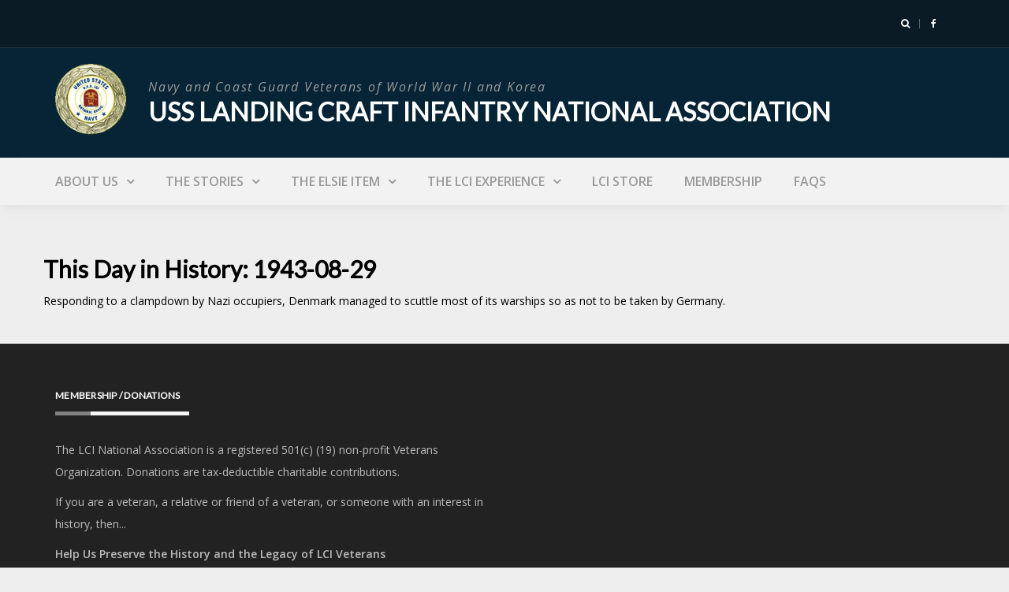

--- FILE ---
content_type: text/html; charset=UTF-8
request_url: http://usslci.org/this-day-in-history/08-29-1943/
body_size: 12700
content:
<!DOCTYPE html>
<html lang="en-US">
<head>
<meta charset="UTF-8">
<meta name="viewport" content="width=device-width, initial-scale=1">
<link rel="profile" href="http://gmpg.org/xfn/11">

<title>1943-08-29 &#8211; USS Landing Craft Infantry National Association</title>
<meta name='robots' content='max-image-preview:large' />
	<style>img:is([sizes="auto" i], [sizes^="auto," i]) { contain-intrinsic-size: 3000px 1500px }</style>
	
            <script data-no-defer="1" data-ezscrex="false" data-cfasync="false" data-pagespeed-no-defer data-cookieconsent="ignore">
                var ctPublicFunctions = {"_ajax_nonce":"58b591a728","_rest_nonce":"6ccab1ae65","_ajax_url":"\/fathom\/wp-admin\/admin-ajax.php","_rest_url":"http:\/\/usslci.org\/wp-json\/","data__cookies_type":"native","data__ajax_type":"rest","data__bot_detector_enabled":0,"text__wait_for_decoding":"Decoding the contact data, let us a few seconds to finish. Anti-Spam by CleanTalk","cookiePrefix":"","wprocket_detected":false,"host_url":"usslci.org"}
            </script>
        
            <script data-no-defer="1" data-ezscrex="false" data-cfasync="false" data-pagespeed-no-defer data-cookieconsent="ignore">
                var ctPublic = {"_ajax_nonce":"58b591a728","settings__forms__check_internal":"0","settings__forms__check_external":"0","settings__forms__search_test":"1","settings__data__bot_detector_enabled":0,"settings__comments__form_decoration":0,"settings__sfw__anti_crawler":0,"blog_home":"http:\/\/usslci.org\/","pixel__setting":"0","pixel__enabled":false,"pixel__url":null,"data__email_check_before_post":"1","data__email_check_exist_post":1,"data__cookies_type":"native","data__key_is_ok":true,"data__visible_fields_required":true,"wl_brandname":"Anti-Spam by CleanTalk","wl_brandname_short":"CleanTalk","ct_checkjs_key":198048707,"emailEncoderPassKey":"181731b063ab201943874deaba66cc90","bot_detector_forms_excluded":"W10=","advancedCacheExists":false,"varnishCacheExists":false,"wc_ajax_add_to_cart":false}
            </script>
        <link rel='dns-prefetch' href='//cdn.jsdelivr.net' />
<link rel='dns-prefetch' href='//fonts.googleapis.com' />
<link rel="alternate" type="application/rss+xml" title="USS Landing Craft Infantry National Association &raquo; Feed" href="http://usslci.org/feed/" />
<link rel="alternate" type="application/rss+xml" title="USS Landing Craft Infantry National Association &raquo; Comments Feed" href="http://usslci.org/comments/feed/" />
<script type="text/javascript">
/* <![CDATA[ */
window._wpemojiSettings = {"baseUrl":"https:\/\/s.w.org\/images\/core\/emoji\/15.0.3\/72x72\/","ext":".png","svgUrl":"https:\/\/s.w.org\/images\/core\/emoji\/15.0.3\/svg\/","svgExt":".svg","source":{"concatemoji":"http:\/\/usslci.org\/fathom\/wp-includes\/js\/wp-emoji-release.min.js?ver=6.7.1"}};
/*! This file is auto-generated */
!function(i,n){var o,s,e;function c(e){try{var t={supportTests:e,timestamp:(new Date).valueOf()};sessionStorage.setItem(o,JSON.stringify(t))}catch(e){}}function p(e,t,n){e.clearRect(0,0,e.canvas.width,e.canvas.height),e.fillText(t,0,0);var t=new Uint32Array(e.getImageData(0,0,e.canvas.width,e.canvas.height).data),r=(e.clearRect(0,0,e.canvas.width,e.canvas.height),e.fillText(n,0,0),new Uint32Array(e.getImageData(0,0,e.canvas.width,e.canvas.height).data));return t.every(function(e,t){return e===r[t]})}function u(e,t,n){switch(t){case"flag":return n(e,"\ud83c\udff3\ufe0f\u200d\u26a7\ufe0f","\ud83c\udff3\ufe0f\u200b\u26a7\ufe0f")?!1:!n(e,"\ud83c\uddfa\ud83c\uddf3","\ud83c\uddfa\u200b\ud83c\uddf3")&&!n(e,"\ud83c\udff4\udb40\udc67\udb40\udc62\udb40\udc65\udb40\udc6e\udb40\udc67\udb40\udc7f","\ud83c\udff4\u200b\udb40\udc67\u200b\udb40\udc62\u200b\udb40\udc65\u200b\udb40\udc6e\u200b\udb40\udc67\u200b\udb40\udc7f");case"emoji":return!n(e,"\ud83d\udc26\u200d\u2b1b","\ud83d\udc26\u200b\u2b1b")}return!1}function f(e,t,n){var r="undefined"!=typeof WorkerGlobalScope&&self instanceof WorkerGlobalScope?new OffscreenCanvas(300,150):i.createElement("canvas"),a=r.getContext("2d",{willReadFrequently:!0}),o=(a.textBaseline="top",a.font="600 32px Arial",{});return e.forEach(function(e){o[e]=t(a,e,n)}),o}function t(e){var t=i.createElement("script");t.src=e,t.defer=!0,i.head.appendChild(t)}"undefined"!=typeof Promise&&(o="wpEmojiSettingsSupports",s=["flag","emoji"],n.supports={everything:!0,everythingExceptFlag:!0},e=new Promise(function(e){i.addEventListener("DOMContentLoaded",e,{once:!0})}),new Promise(function(t){var n=function(){try{var e=JSON.parse(sessionStorage.getItem(o));if("object"==typeof e&&"number"==typeof e.timestamp&&(new Date).valueOf()<e.timestamp+604800&&"object"==typeof e.supportTests)return e.supportTests}catch(e){}return null}();if(!n){if("undefined"!=typeof Worker&&"undefined"!=typeof OffscreenCanvas&&"undefined"!=typeof URL&&URL.createObjectURL&&"undefined"!=typeof Blob)try{var e="postMessage("+f.toString()+"("+[JSON.stringify(s),u.toString(),p.toString()].join(",")+"));",r=new Blob([e],{type:"text/javascript"}),a=new Worker(URL.createObjectURL(r),{name:"wpTestEmojiSupports"});return void(a.onmessage=function(e){c(n=e.data),a.terminate(),t(n)})}catch(e){}c(n=f(s,u,p))}t(n)}).then(function(e){for(var t in e)n.supports[t]=e[t],n.supports.everything=n.supports.everything&&n.supports[t],"flag"!==t&&(n.supports.everythingExceptFlag=n.supports.everythingExceptFlag&&n.supports[t]);n.supports.everythingExceptFlag=n.supports.everythingExceptFlag&&!n.supports.flag,n.DOMReady=!1,n.readyCallback=function(){n.DOMReady=!0}}).then(function(){return e}).then(function(){var e;n.supports.everything||(n.readyCallback(),(e=n.source||{}).concatemoji?t(e.concatemoji):e.wpemoji&&e.twemoji&&(t(e.twemoji),t(e.wpemoji)))}))}((window,document),window._wpemojiSettings);
/* ]]> */
</script>
<link rel='stylesheet' id='bootstrap-css' href='http://usslci.org/fathom/wp-content/themes/greatmag-pro/bootstrap/css/bootstrap.min.css?ver=1' type='text/css' media='all' />
<style id='wp-emoji-styles-inline-css' type='text/css'>

	img.wp-smiley, img.emoji {
		display: inline !important;
		border: none !important;
		box-shadow: none !important;
		height: 1em !important;
		width: 1em !important;
		margin: 0 0.07em !important;
		vertical-align: -0.1em !important;
		background: none !important;
		padding: 0 !important;
	}
</style>
<link rel='stylesheet' id='wp-block-library-css' href='http://usslci.org/fathom/wp-includes/css/dist/block-library/style.min.css?ver=6.7.1' type='text/css' media='all' />
<style id='classic-theme-styles-inline-css' type='text/css'>
/*! This file is auto-generated */
.wp-block-button__link{color:#fff;background-color:#32373c;border-radius:9999px;box-shadow:none;text-decoration:none;padding:calc(.667em + 2px) calc(1.333em + 2px);font-size:1.125em}.wp-block-file__button{background:#32373c;color:#fff;text-decoration:none}
</style>
<style id='global-styles-inline-css' type='text/css'>
:root{--wp--preset--aspect-ratio--square: 1;--wp--preset--aspect-ratio--4-3: 4/3;--wp--preset--aspect-ratio--3-4: 3/4;--wp--preset--aspect-ratio--3-2: 3/2;--wp--preset--aspect-ratio--2-3: 2/3;--wp--preset--aspect-ratio--16-9: 16/9;--wp--preset--aspect-ratio--9-16: 9/16;--wp--preset--color--black: #000000;--wp--preset--color--cyan-bluish-gray: #abb8c3;--wp--preset--color--white: #ffffff;--wp--preset--color--pale-pink: #f78da7;--wp--preset--color--vivid-red: #cf2e2e;--wp--preset--color--luminous-vivid-orange: #ff6900;--wp--preset--color--luminous-vivid-amber: #fcb900;--wp--preset--color--light-green-cyan: #7bdcb5;--wp--preset--color--vivid-green-cyan: #00d084;--wp--preset--color--pale-cyan-blue: #8ed1fc;--wp--preset--color--vivid-cyan-blue: #0693e3;--wp--preset--color--vivid-purple: #9b51e0;--wp--preset--gradient--vivid-cyan-blue-to-vivid-purple: linear-gradient(135deg,rgba(6,147,227,1) 0%,rgb(155,81,224) 100%);--wp--preset--gradient--light-green-cyan-to-vivid-green-cyan: linear-gradient(135deg,rgb(122,220,180) 0%,rgb(0,208,130) 100%);--wp--preset--gradient--luminous-vivid-amber-to-luminous-vivid-orange: linear-gradient(135deg,rgba(252,185,0,1) 0%,rgba(255,105,0,1) 100%);--wp--preset--gradient--luminous-vivid-orange-to-vivid-red: linear-gradient(135deg,rgba(255,105,0,1) 0%,rgb(207,46,46) 100%);--wp--preset--gradient--very-light-gray-to-cyan-bluish-gray: linear-gradient(135deg,rgb(238,238,238) 0%,rgb(169,184,195) 100%);--wp--preset--gradient--cool-to-warm-spectrum: linear-gradient(135deg,rgb(74,234,220) 0%,rgb(151,120,209) 20%,rgb(207,42,186) 40%,rgb(238,44,130) 60%,rgb(251,105,98) 80%,rgb(254,248,76) 100%);--wp--preset--gradient--blush-light-purple: linear-gradient(135deg,rgb(255,206,236) 0%,rgb(152,150,240) 100%);--wp--preset--gradient--blush-bordeaux: linear-gradient(135deg,rgb(254,205,165) 0%,rgb(254,45,45) 50%,rgb(107,0,62) 100%);--wp--preset--gradient--luminous-dusk: linear-gradient(135deg,rgb(255,203,112) 0%,rgb(199,81,192) 50%,rgb(65,88,208) 100%);--wp--preset--gradient--pale-ocean: linear-gradient(135deg,rgb(255,245,203) 0%,rgb(182,227,212) 50%,rgb(51,167,181) 100%);--wp--preset--gradient--electric-grass: linear-gradient(135deg,rgb(202,248,128) 0%,rgb(113,206,126) 100%);--wp--preset--gradient--midnight: linear-gradient(135deg,rgb(2,3,129) 0%,rgb(40,116,252) 100%);--wp--preset--font-size--small: 13px;--wp--preset--font-size--medium: 20px;--wp--preset--font-size--large: 36px;--wp--preset--font-size--x-large: 42px;--wp--preset--spacing--20: 0.44rem;--wp--preset--spacing--30: 0.67rem;--wp--preset--spacing--40: 1rem;--wp--preset--spacing--50: 1.5rem;--wp--preset--spacing--60: 2.25rem;--wp--preset--spacing--70: 3.38rem;--wp--preset--spacing--80: 5.06rem;--wp--preset--shadow--natural: 6px 6px 9px rgba(0, 0, 0, 0.2);--wp--preset--shadow--deep: 12px 12px 50px rgba(0, 0, 0, 0.4);--wp--preset--shadow--sharp: 6px 6px 0px rgba(0, 0, 0, 0.2);--wp--preset--shadow--outlined: 6px 6px 0px -3px rgba(255, 255, 255, 1), 6px 6px rgba(0, 0, 0, 1);--wp--preset--shadow--crisp: 6px 6px 0px rgba(0, 0, 0, 1);}:where(.is-layout-flex){gap: 0.5em;}:where(.is-layout-grid){gap: 0.5em;}body .is-layout-flex{display: flex;}.is-layout-flex{flex-wrap: wrap;align-items: center;}.is-layout-flex > :is(*, div){margin: 0;}body .is-layout-grid{display: grid;}.is-layout-grid > :is(*, div){margin: 0;}:where(.wp-block-columns.is-layout-flex){gap: 2em;}:where(.wp-block-columns.is-layout-grid){gap: 2em;}:where(.wp-block-post-template.is-layout-flex){gap: 1.25em;}:where(.wp-block-post-template.is-layout-grid){gap: 1.25em;}.has-black-color{color: var(--wp--preset--color--black) !important;}.has-cyan-bluish-gray-color{color: var(--wp--preset--color--cyan-bluish-gray) !important;}.has-white-color{color: var(--wp--preset--color--white) !important;}.has-pale-pink-color{color: var(--wp--preset--color--pale-pink) !important;}.has-vivid-red-color{color: var(--wp--preset--color--vivid-red) !important;}.has-luminous-vivid-orange-color{color: var(--wp--preset--color--luminous-vivid-orange) !important;}.has-luminous-vivid-amber-color{color: var(--wp--preset--color--luminous-vivid-amber) !important;}.has-light-green-cyan-color{color: var(--wp--preset--color--light-green-cyan) !important;}.has-vivid-green-cyan-color{color: var(--wp--preset--color--vivid-green-cyan) !important;}.has-pale-cyan-blue-color{color: var(--wp--preset--color--pale-cyan-blue) !important;}.has-vivid-cyan-blue-color{color: var(--wp--preset--color--vivid-cyan-blue) !important;}.has-vivid-purple-color{color: var(--wp--preset--color--vivid-purple) !important;}.has-black-background-color{background-color: var(--wp--preset--color--black) !important;}.has-cyan-bluish-gray-background-color{background-color: var(--wp--preset--color--cyan-bluish-gray) !important;}.has-white-background-color{background-color: var(--wp--preset--color--white) !important;}.has-pale-pink-background-color{background-color: var(--wp--preset--color--pale-pink) !important;}.has-vivid-red-background-color{background-color: var(--wp--preset--color--vivid-red) !important;}.has-luminous-vivid-orange-background-color{background-color: var(--wp--preset--color--luminous-vivid-orange) !important;}.has-luminous-vivid-amber-background-color{background-color: var(--wp--preset--color--luminous-vivid-amber) !important;}.has-light-green-cyan-background-color{background-color: var(--wp--preset--color--light-green-cyan) !important;}.has-vivid-green-cyan-background-color{background-color: var(--wp--preset--color--vivid-green-cyan) !important;}.has-pale-cyan-blue-background-color{background-color: var(--wp--preset--color--pale-cyan-blue) !important;}.has-vivid-cyan-blue-background-color{background-color: var(--wp--preset--color--vivid-cyan-blue) !important;}.has-vivid-purple-background-color{background-color: var(--wp--preset--color--vivid-purple) !important;}.has-black-border-color{border-color: var(--wp--preset--color--black) !important;}.has-cyan-bluish-gray-border-color{border-color: var(--wp--preset--color--cyan-bluish-gray) !important;}.has-white-border-color{border-color: var(--wp--preset--color--white) !important;}.has-pale-pink-border-color{border-color: var(--wp--preset--color--pale-pink) !important;}.has-vivid-red-border-color{border-color: var(--wp--preset--color--vivid-red) !important;}.has-luminous-vivid-orange-border-color{border-color: var(--wp--preset--color--luminous-vivid-orange) !important;}.has-luminous-vivid-amber-border-color{border-color: var(--wp--preset--color--luminous-vivid-amber) !important;}.has-light-green-cyan-border-color{border-color: var(--wp--preset--color--light-green-cyan) !important;}.has-vivid-green-cyan-border-color{border-color: var(--wp--preset--color--vivid-green-cyan) !important;}.has-pale-cyan-blue-border-color{border-color: var(--wp--preset--color--pale-cyan-blue) !important;}.has-vivid-cyan-blue-border-color{border-color: var(--wp--preset--color--vivid-cyan-blue) !important;}.has-vivid-purple-border-color{border-color: var(--wp--preset--color--vivid-purple) !important;}.has-vivid-cyan-blue-to-vivid-purple-gradient-background{background: var(--wp--preset--gradient--vivid-cyan-blue-to-vivid-purple) !important;}.has-light-green-cyan-to-vivid-green-cyan-gradient-background{background: var(--wp--preset--gradient--light-green-cyan-to-vivid-green-cyan) !important;}.has-luminous-vivid-amber-to-luminous-vivid-orange-gradient-background{background: var(--wp--preset--gradient--luminous-vivid-amber-to-luminous-vivid-orange) !important;}.has-luminous-vivid-orange-to-vivid-red-gradient-background{background: var(--wp--preset--gradient--luminous-vivid-orange-to-vivid-red) !important;}.has-very-light-gray-to-cyan-bluish-gray-gradient-background{background: var(--wp--preset--gradient--very-light-gray-to-cyan-bluish-gray) !important;}.has-cool-to-warm-spectrum-gradient-background{background: var(--wp--preset--gradient--cool-to-warm-spectrum) !important;}.has-blush-light-purple-gradient-background{background: var(--wp--preset--gradient--blush-light-purple) !important;}.has-blush-bordeaux-gradient-background{background: var(--wp--preset--gradient--blush-bordeaux) !important;}.has-luminous-dusk-gradient-background{background: var(--wp--preset--gradient--luminous-dusk) !important;}.has-pale-ocean-gradient-background{background: var(--wp--preset--gradient--pale-ocean) !important;}.has-electric-grass-gradient-background{background: var(--wp--preset--gradient--electric-grass) !important;}.has-midnight-gradient-background{background: var(--wp--preset--gradient--midnight) !important;}.has-small-font-size{font-size: var(--wp--preset--font-size--small) !important;}.has-medium-font-size{font-size: var(--wp--preset--font-size--medium) !important;}.has-large-font-size{font-size: var(--wp--preset--font-size--large) !important;}.has-x-large-font-size{font-size: var(--wp--preset--font-size--x-large) !important;}
:where(.wp-block-post-template.is-layout-flex){gap: 1.25em;}:where(.wp-block-post-template.is-layout-grid){gap: 1.25em;}
:where(.wp-block-columns.is-layout-flex){gap: 2em;}:where(.wp-block-columns.is-layout-grid){gap: 2em;}
:root :where(.wp-block-pullquote){font-size: 1.5em;line-height: 1.6;}
</style>
<link rel='stylesheet' id='ct_public_css-css' href='http://usslci.org/fathom/wp-content/plugins/cleantalk-spam-protect/css/cleantalk-public.min.css?ver=6.48.1' type='text/css' media='all' />
<link rel='stylesheet' id='ct_email_decoder_css-css' href='http://usslci.org/fathom/wp-content/plugins/cleantalk-spam-protect/css/cleantalk-email-decoder.min.css?ver=6.48.1' type='text/css' media='all' />
<link rel='stylesheet' id='document-gallery-css' href='http://usslci.org/fathom/wp-content/plugins/document-gallery/assets/css/style.min.css?ver=4.4.4' type='text/css' media='all' />
<link rel='stylesheet' id='eic_public-css' href='http://usslci.org/fathom/wp-content/plugins/easy-image-collage/css/public.css?ver=1.13.6' type='text/css' media='screen' />
<link rel='stylesheet' id='greatmag-style-css' href='http://usslci.org/fathom/wp-content/themes/greatmag-pro/style.css?ver=6.7.1' type='text/css' media='all' />
<style id='greatmag-style-inline-css' type='text/css'>
.site-title,.site-title a,.site-title a:hover { color:#ffffff}
.site-description { color:#999999}
.site-branding { background-color:#062435}
.navbar.bgf6 { background-color:#f2f2f2}
.top-header { background-color:#0b1b25}
.navbar .navbar-nav > li > a { color:#999999}
.preloader,.progress-bar,.comment-form .btn:hover, .comment-form .btn:focus,.contact-form .btn,.back-to-page:hover, .back-to-page:focus,.ready-to-contact .btn,.dc2:first-letter,.list-style1 li:before,.navbar .navbar-nav > li .dropdown-menu > li .absp-cat:hover, .navbar .navbar-nav > li .dropdown-menu > li .absp-cat:focus,.absp-cat:hover, .absp-cat:focus,.btn-primary:hover, .btn-primary:focus,.button:hover,button:hover,input[type="button"]:hover,input[type="reset"]:hover,input[type="submit"]:hover { background-color:#0008ad}
a:hover,a:focus,.nav>li>a:hover, .nav>li>a:focus,.sidebar-area .widget a:hover,.ps-quote:before,.author-posts-link,.fun-fact .this-icon,.dc1:first-letter,.list-style3 li:before,.list-style2 li:before,.pbc-carousel .owl-prev:hover, .pbc-carousel .owl-prev:focus, .pbc-carousel .owl-next:hover, .pbc-carousel .owl-next:focus, .pbc-carousel2 .owl-prev:hover, .pbc-carousel2 .owl-prev:focus, .pbc-carousel2 .owl-next:hover, .pbc-carousel2 .owl-next:focus, .video-posts-carousel .owl-prev:hover, .video-posts-carousel .owl-prev:focus, .video-posts-carousel .owl-next:hover, .video-posts-carousel .owl-next:focus,.post-title-small:hover, .post-title-small:focus,.post-title-standard:hover, .post-title-standard:focus,.go-top:hover, .go-top:focus,.mob-social-menu li a:hover, .mob-social-menu li a:focus,.off-close,.navbar .navbar-nav > li .dropdown-menu > li .this-title a:hover, .navbar .navbar-nav > li .dropdown-menu > li .this-title a:focus,.section-title .this-title span,.breaking-news.media a:hover, .breaking-news.media a:focus, .review-stars li { color:#0008ad}
.comment-form .btn:hover, .comment-form .btn:focus,.fun-fact .this-icon,.login-drop { border-color:#0008ad}
.footer-widgets { background-color:#222222}
.footer-widgets, .footer-widgets a:not(:hover) { color:#bbbbbb}
.footer-widgets .widget-title { color:#ffffff}
.bottom-footer { background-color:#191919}
.site-info, .site-info a:not(:hover) { color:#ffffff}
body, .sidebar-area .widget, .sidebar-area .widget a, .sidebar-area .widget select { color:#000000}
body { font-family:Open Sans;}
h1,h2,h3,h4,h5,h6,.site-title,.post-title-standard,.post-title-small,.post-title-big { font-family:Lato;}
.site-title { font-size:32px; }
.site-description { font-size:16px; }
body { font-size:14px; }
.navbar .navbar-nav > li > a { font-size:16px; }
.post-title-standard { font-size:14px; }
.entry-title.post-title-big { font-size:16px; }
.widget-area .widget-title, .footer-widgets .widget-title { font-size:12px; }

</style>
<link rel='stylesheet' id='greatmag-fonts-css' href='https://fonts.googleapis.com/css?family=Open+Sans%3A400%2C400italic%2C600%2C600italic%7CLato%3A400%2C400italic%2C600%2C600italic&#038;subset=latin%2Clatin-ext%2Ccyrillic' type='text/css' media='all' />
<link rel='stylesheet' id='font-awesome-css' href='http://usslci.org/fathom/wp-content/themes/greatmag-pro/fonts/font-awesome.min.css?ver=6.7.1' type='text/css' media='all' />
<link rel='stylesheet' id='tablepress-default-css' href='http://usslci.org/fathom/wp-content/tablepress-combined.min.css?ver=15' type='text/css' media='all' />
<link rel='stylesheet' id='searchwp-forms-css' href='http://usslci.org/fathom/wp-content/plugins/searchwp-live-ajax-search/assets/styles/frontend/search-forms.css?ver=1.8.3' type='text/css' media='all' />
<link rel='stylesheet' id='searchwp-live-search-css' href='http://usslci.org/fathom/wp-content/plugins/searchwp-live-ajax-search/assets/styles/style.css?ver=1.8.3' type='text/css' media='all' />
<style id='searchwp-live-search-inline-css' type='text/css'>
.searchwp-live-search-result .searchwp-live-search-result--title a {
  font-size: 16px;
}
.searchwp-live-search-result .searchwp-live-search-result--price {
  font-size: 14px;
}
.searchwp-live-search-result .searchwp-live-search-result--add-to-cart .button {
  font-size: 14px;
}

</style>
<style type="text/css">.paginate {
    margin: 20px 0;
    font-size: 2em;
}
.page-numbers {
    padding: 0 8px;
}
.document-icon a span {
    font-size: 12px;
    word-wrap:break-word;
    padding:4px 2px;
    font-weight:bold;
}
.document-gallery .document-icon img
{width:auto !important}</style>
		<script type="text/javascript">
			ajaxurl = typeof(ajaxurl) !== 'string' ? 'http://usslci.org/fathom/wp-admin/admin-ajax.php' : ajaxurl;
		</script>
		<!--n2css--><!--n2js--><script type="text/javascript" data-pagespeed-no-defer src="http://usslci.org/fathom/wp-content/plugins/cleantalk-spam-protect/js/apbct-public-bundle.min.js?ver=6.48.1" id="ct_public_functions-js"></script>
<script type="text/javascript" src="http://usslci.org/fathom/wp-includes/js/jquery/jquery.min.js?ver=3.7.1" id="jquery-core-js"></script>
<script type="text/javascript" src="http://usslci.org/fathom/wp-includes/js/jquery/jquery-migrate.min.js?ver=3.4.1" id="jquery-migrate-js"></script>
<script type="text/javascript" id="sfpp-fb-root-js-extra">
/* <![CDATA[ */
var sfpp_script_vars = {"language":"en_US","appId":"297186066963865"};
/* ]]> */
</script>
<script type="text/javascript" async="async" src="http://usslci.org/fathom/wp-content/plugins/simple-facebook-twitter-widget/js/simple-facebook-page-root.js?ver=1.7.0" id="sfpp-fb-root-js"></script>
<link rel="https://api.w.org/" href="http://usslci.org/wp-json/" /><link rel="EditURI" type="application/rsd+xml" title="RSD" href="http://usslci.org/fathom/xmlrpc.php?rsd" />
<meta name="generator" content="WordPress 6.7.1" />
<link rel="canonical" href="http://usslci.org/this-day-in-history/08-29-1943/" />
<link rel='shortlink' href='http://usslci.org/?p=1146' />
<link rel="alternate" title="oEmbed (JSON)" type="application/json+oembed" href="http://usslci.org/wp-json/oembed/1.0/embed?url=http%3A%2F%2Fusslci.org%2Fthis-day-in-history%2F08-29-1943%2F" />
<link rel="alternate" title="oEmbed (XML)" type="text/xml+oembed" href="http://usslci.org/wp-json/oembed/1.0/embed?url=http%3A%2F%2Fusslci.org%2Fthis-day-in-history%2F08-29-1943%2F&#038;format=xml" />
<style type="text/css">.eic-image .eic-image-caption {bottom: 0;left: 0;right: 0;text-align: left;font-size: 12px;color: rgba(255,255,255,1);background-color: rgba(0,0,0,0.7);}</style><link rel="icon" href="http://usslci.org/fathom/wp-content/uploads/2017/04/usslci_logo.png" sizes="32x32" />
<link rel="icon" href="http://usslci.org/fathom/wp-content/uploads/2017/04/usslci_logo.png" sizes="192x192" />
<link rel="apple-touch-icon" href="http://usslci.org/fathom/wp-content/uploads/2017/04/usslci_logo.png" />
<meta name="msapplication-TileImage" content="http://usslci.org/fathom/wp-content/uploads/2017/04/usslci_logo.png" />
		<style type="text/css" id="wp-custom-css">
			/*
You can add your own CSS here.

Click the help icon above to learn more.
*/
.site-branding.vhome3{
	padding:20px 0;
}
.main-logo .site-title{margin-top:0;}

.post-main-image {
    margin: 0 0 10px;
}
.mission{
	margin:10px 100px;
color:#fff;
}
.mission h3 {display:none}
#pgc-42-0-0 {
padding:0;
margin:0;
background-image: url(http://usslci.org/fathom/wp-content/uploads/2017/05/header_mask.jpg);
}
#dayinhistory {
	margin-top:20px;
}
.tagline {
	font-size:16px;
	font-weight:bold;
}
.mission{
padding-bottom:0 !important}
.mission .textwidget p {line-height:normal;max-width:800px;margin:20px auto;}
#panel-42-1-1-1 {margin-top:20px;font-size:14px}

.post-title-standard,.post-excerpt
{
	line-height:normal;
}
.post-title-small {
	line-height:normal;
	padding-top:3px;
}
.single .entry-header {
margin-bottom:30px;
}
#homeContent{padding-top:0 !important}

.home-blocks {
    height: 330px;
    padding-top: 180px;
}
.home-blocks a {
 font-weight:bold;
color:#000;
}
.home-blocks a:hover {
 text-decoration:underline;
}
/* hides what's new and sign in icon */
.auth-social-nav li.dropdown, .media.breaking-news { display:none;}
/* corrects height when removing what's new */
.top-header.row .container .row {
    height: 60px;
}
h5.post-meta { display:none;}
.footer-link:hover {color:#fff;}
#main .panel-layout .panel-grid .panel-widget-style {
	background-repeat:no-repeat;
}
.entry-title.post-title-big {
    font-size: 24px !important;
}
.single-post-cats a
{margin-bottom: 10px}		</style>
		</head>

<body class="tdih_event-template-default single single-tdih_event postid-1146 wp-custom-logo group-blog">
<div id="page" data-bodyimg="" class="site">
	<a class="skip-link screen-reader-text" href="#content">Skip to content</a>

		<div class="preloader">
		<div><span>All aboard!</span></div>
	</div>
			<div class="top-search-form row">
			<form role="search" method="get" class="search-form" action="http://usslci.org/">
				<label>
					<span class="screen-reader-text">Search for:</span>
					<input type="search" class="search-field" placeholder="Search &hellip;" value="" name="s" data-swplive="true" data-swpengine="default" data-swpconfig="default" />
				</label>
				<input type="submit" class="search-submit" value="Search" />
			<label class="apbct_special_field" id="apbct_label_id61791" for="apbct__email_id__search_form_61791">61791</label><input
            id="apbct__email_id__search_form_61791"
            class="apbct_special_field apbct__email_id__search_form"
            name="apbct__email_id__search_form_61791"
            type="text" size="30" maxlength="200" autocomplete="off"
            value="61791" apbct_event_id="61791"
            /><input id="apbct_submit_id__search_form_61791" 
            class="apbct_special_field apbct__email_id__search_form" name="apbct_submit_id__search_form_61791"  
            type="submit" size="30" maxlength="200" value="61791" /></form>		</div>
		<div class="top-header row">
			<div class="container">
				<div class="row">
					<div class="col-sm-8">
						
	<div class="media breaking-news">
		<div class="media-left">
			<div class="bnews-label"></div>
		</div>
		<div class="media-body">
			<div class="bnews-ticker">
							<div class="item"><a href="http://usslci.org/the-2019-lci-national-reunion/" title="The 2019 LCI National Reunion!">The 2019 LCI National Reunion!</a></div>	
							<div class="item"><a href="http://usslci.org/vampire-volunteers/" title="Vampire Volunteers">Vampire Volunteers</a></div>	
							<div class="item"><a href="http://usslci.org/we-remember-charles-buster-lawrence-why/" title="We Remember Charles “Buster” Lawrence. Why?">We Remember Charles “Buster” Lawrence. Why?</a></div>	
							<div class="item"><a href="http://usslci.org/chaplains-corner/" title="Chaplain&#8217;s Corner">Chaplain&#8217;s Corner</a></div>	
							<div class="item"><a href="http://usslci.org/my-grandfathers-sacrifice/" title="My Grandfather’s Sacrifice">My Grandfather’s Sacrifice</a></div>	
							<div class="item"><a href="http://usslci.org/lci-veterans-recall-d-day/" title="LCI Veterans Recall D-Day">LCI Veterans Recall D-Day</a></div>	
							<div class="item"><a href="http://usslci.org/whatever-will-float-our-boat/" title="Whatever Will Float Our Boat">Whatever Will Float Our Boat</a></div>	
							<div class="item"><a href="http://usslci.org/observations-from-officers-country/" title="Observations from Officers Country">Observations from Officers Country</a></div>	
							<div class="item"><a href="http://usslci.org/lcil-85-the-four-leaf-clover/" title="LCI(L) 85: The Four- Leaf Clover">LCI(L) 85: The Four- Leaf Clover</a></div>	
							<div class="item"><a href="http://usslci.org/not-all-lci-casualties-occurred-during-the-landings/" title="Not All LCI Casualties Occurred During the Landings">Not All LCI Casualties Occurred During the Landings</a></div>	
							<div class="item"><a href="http://usslci.org/afmm-meets-the-fleet-at-bremerton/" title="AFMM Meets the Fleet at Bremerton">AFMM Meets the Fleet at Bremerton</a></div>	
							<div class="item"><a href="http://usslci.org/the-ex-salvage-chief-comes-home-to-the-columbia/" title="The ex-Salvage Chief Comes Home to the Columbia">The ex-Salvage Chief Comes Home to the Columbia</a></div>	
							<div class="item"><a href="http://usslci.org/witness-to-invasions-surrenders-and-occupation/" title="Witness to Invasions, Surrenders and Occupation">Witness to Invasions, Surrenders and Occupation</a></div>	
							<div class="item"><a href="http://usslci.org/excerpt-from-uss-lcil-419its-story/" title="Excerpt from  “USS LCI(L) 419…Its Story”">Excerpt from  “USS LCI(L) 419…Its Story”</a></div>	
							<div class="item"><a href="http://usslci.org/voices-from-the-pacific/" title="Voices from the Pacific">Voices from the Pacific</a></div>	
						</div>
		</div>
	</div>	

						
					</div>
					<div class="col-sm-4 auth-social">
							<ul class="nav nav-pills auth-social-nav">
		<li class="dropdown">
			<a href="#" class="dropdown-toggle" data-toggle="dropdown" role="button" aria-haspopup="true" aria-expanded="false"><i class="fa fa-user"></i></a>
			<div class="dropdown-menu login-drop">
				<form name="loginform" id="loginform" action="http://usslci.org/fathom/wp-login.php" method="post"><p class="login-username">
				<label for="user_login">Username or Email Address</label>
				<input type="text" name="log" id="user_login" autocomplete="username" class="input" value="" size="20" />
			</p><p class="login-password">
				<label for="user_pass">Password</label>
				<input type="password" name="pwd" id="user_pass" autocomplete="current-password" spellcheck="false" class="input" value="" size="20" />
			</p><p class="login-remember"><label><input name="rememberme" type="checkbox" id="rememberme" value="forever" /> Remember Me</label></p><p class="login-submit">
				<input type="submit" name="wp-submit" id="wp-submit" class="button button-primary" value="Log In" />
				<input type="hidden" name="redirect_to" value="http://usslci.org/this-day-in-history/08-29-1943/" />
			</p></form>				<div class="login-drop-footer">
					<a href="http://usslci.org/fathom/wp-login.php?action=lostpassword" title="Lost your password?">Lost your password?</a>
									</div>
			</div>
		</li>
		<li class="search-top"><a href="#"><i class="fa fa-search"></i></a></li>
		<li><a href=""><i class="fa fa-twitter"></i></a></li>
		<li><a href=""><i class="fa fa-instagram"></i></a></li>
		<li><a href="http://www.facebook.com/USSLCIAssn/"><i class="fa fa-facebook"></i></a></li>
		<li><a href=""><i class="fa fa-linkedin"></i></a></li>
		<li><a href=""><i class="fa fa-pinterest"></i></a></li>
		<li><a href=""><i class="fa fa-youtube-play"></i></a></li>
	</ul>
						</div>
				</div>
			</div>
		</div>
		<header id="masthead" class="site-header">

			<div class="site-branding vhome3 row m0">
			<div class="container">
				<div class="main-logo">
					<div class="media">
												<div class="media-left">
							<div itemscope itemtype="https://schema.org/Brand"><a href="http://usslci.org/" class="custom-logo-link" rel="home"><img width="128" height="128" src="http://usslci.org/fathom/wp-content/uploads/2017/04/usslci_logo.png" class="custom-logo" alt="USS Landing Craft Infantry National Association" decoding="async" /></a></div>						</div>
												<div class="media-body">
															<p class="site-description site-slogan">Navy and Coast Guard Veterans of World War II and Korea</p>
															<p class="site-title"><a href="http://usslci.org/" rel="home">USS Landing Craft Infantry National Association</a></p>
													</div>
					</div>
				</div>
							</div>
		</div><!-- .site-branding -->
			<nav id="site-navigation" class="navbar navbar-static-top navbar-default main-navigation bgf6">
			<div class="container">
				<div class="row">

								        <div class="collapse navbar-collapse"><ul id="menu-main" class="nav navbar-nav"><li id="menu-item-2149" class="menu-item menu-item-type-post_type menu-item-object-page menu-item-has-children menu-item-2149 dropdown"><a title="About Us" href="#" data-toggle="dropdown" class="dropdown-toggle" aria-haspopup="true">About Us</a>
<ul role="menu" class=" dropdown-menu">
	<li id="menu-item-2169" class="menu-item menu-item-type-post_type menu-item-object-page menu-item-2169"><a title="What We Do" href="http://usslci.org/mission/">What We Do</a></li>
	<li id="menu-item-2150" class="menu-item menu-item-type-post_type menu-item-object-post menu-item-2150"><a title="Officers &amp; Executive Board" href="http://usslci.org/officers-and-board-of-directors/">Officers &#038; Executive Board</a></li>
	<li id="menu-item-370" class="menu-item menu-item-type-post_type menu-item-object-page menu-item-370"><a title="Contact Us" href="http://usslci.org/contact/">Contact Us</a></li>
	<li id="menu-item-2199" class="menu-item menu-item-type-post_type menu-item-object-page menu-item-2199"><a title="AFMM LCI-713 Alliance" href="http://usslci.org/alliance-with-the-amphibious-forces-memorial-museum-afmm/">AFMM LCI-713 Alliance</a></li>
	<li id="menu-item-2190" class="menu-item menu-item-type-post_type menu-item-object-page menu-item-2190"><a title="By-Laws" href="http://usslci.org/by-laws/">By-Laws</a></li>
	<li id="menu-item-2184" class="menu-item menu-item-type-post_type menu-item-object-page menu-item-2184"><a title="501 (c)(19) Status" href="http://usslci.org/veterans-organization-501-c19-status/">501 (c)(19) Status</a></li>
	<li id="menu-item-2194" class="menu-item menu-item-type-post_type menu-item-object-page menu-item-privacy-policy menu-item-2194"><a title="Privacy Policy" href="http://usslci.org/privacy-policy/">Privacy Policy</a></li>
</ul>
</li>
<li id="menu-item-2386" class="menu-item menu-item-type-post_type menu-item-object-page menu-item-has-children menu-item-2386 dropdown"><a title="The Stories" href="#" data-toggle="dropdown" class="dropdown-toggle" aria-haspopup="true">The Stories</a>
<ul role="menu" class=" dropdown-menu">
	<li id="menu-item-2345" class="menu-item menu-item-type-taxonomy menu-item-object-category menu-item-2345"><a title="Featured Stories" href="http://usslci.org/category/featured-stories/">Featured Stories</a></li>
	<li id="menu-item-2331" class="menu-item menu-item-type-taxonomy menu-item-object-category menu-item-2331"><a title="Story Archive" href="http://usslci.org/category/story-archive/">Story Archive</a></li>
	<li id="menu-item-2178" class="menu-item menu-item-type-post_type menu-item-object-page menu-item-2178"><a title="Share Your Story" href="http://usslci.org/share-your-story/">Share Your Story</a></li>
</ul>
</li>
<li id="menu-item-362" class="menu-item menu-item-type-post_type menu-item-object-page menu-item-has-children menu-item-362 dropdown"><a title="The Elsie Item" href="#" data-toggle="dropdown" class="dropdown-toggle" aria-haspopup="true">The Elsie Item</a>
<ul role="menu" class=" dropdown-menu">
	<li id="menu-item-762" class="menu-item menu-item-type-post_type menu-item-object-page menu-item-762"><a title="The Elsie Item Archive" href="http://usslci.org/archives/">The Elsie Item Archive</a></li>
	<li id="menu-item-2777" class="menu-item menu-item-type-taxonomy menu-item-object-category menu-item-2777"><a title="Posts from the Elsie Item" href="http://usslci.org/category/elsie-item/">Posts from the Elsie Item</a></li>
	<li id="menu-item-359" class="menu-item menu-item-type-post_type menu-item-object-page menu-item-359"><a title="Other Research Resources" href="http://usslci.org/resources/">Other Research Resources</a></li>
</ul>
</li>
<li id="menu-item-356" class="menu-item menu-item-type-post_type menu-item-object-page menu-item-has-children menu-item-356 dropdown"><a title="The LCI Experience" href="#" data-toggle="dropdown" class="dropdown-toggle" aria-haspopup="true">The LCI Experience</a>
<ul role="menu" class=" dropdown-menu">
	<li id="menu-item-374" class="menu-item menu-item-type-post_type menu-item-object-page menu-item-374"><a title="LCI Facts" href="http://usslci.org/facts/">LCI Facts</a></li>
	<li id="menu-item-360" class="menu-item menu-item-type-post_type menu-item-object-page menu-item-360"><a title="Multimedia" href="http://usslci.org/multimedia/">Multimedia</a></li>
	<li id="menu-item-2401" class="menu-item menu-item-type-post_type menu-item-object-page menu-item-2401"><a title="Combat Awards" href="http://usslci.org/combat-awards/">Combat Awards</a></li>
	<li id="menu-item-2488" class="menu-item menu-item-type-post_type menu-item-object-page menu-item-2488"><a title="Honor, Valor, Sacrifice" href="http://usslci.org/honor-valor-sacrifice/">Honor, Valor, Sacrifice</a></li>
	<li id="menu-item-2408" class="menu-item menu-item-type-post_type menu-item-object-page menu-item-2408"><a title="Reunions" href="http://usslci.org/reunions/">Reunions</a></li>
	<li id="menu-item-2151" class="menu-item menu-item-type-custom menu-item-object-custom menu-item-2151"><a title="The LCI 713" href="http://www.lci713.com/">The LCI 713</a></li>
</ul>
</li>
<li id="menu-item-361" class="menu-item menu-item-type-post_type menu-item-object-page menu-item-361"><a title="LCI Store" href="http://usslci.org/shop/">LCI Store</a></li>
<li id="menu-item-389" class="menu-item menu-item-type-post_type menu-item-object-post menu-item-389"><a title="Membership" href="http://usslci.org/membership/">Membership</a></li>
<li id="menu-item-2225" class="menu-item menu-item-type-post_type menu-item-object-page menu-item-2225"><a title="FAQs" href="http://usslci.org/faq/">FAQs</a></li>
</ul></div>					<button class="off-canvas-trigger" aria-controls="primary" aria-expanded="false">
						<span class="icon-bar"></span>
						<span class="icon-bar"></span>
						<span class="icon-bar"></span>
					</button>	
							        
				</div>
			</div>
		</nav><!-- #site-navigation -->
			<div class="off-close outer"></div>
		<div class="off-canvas row">
			<div class="off-logo-box off-widget">
				<button class="off-close"><i class="fa fa-times"></i></button><br>
				<a class="off-logo" href="http://usslci.org/" rel="home">
											<p class="site-description site-slogan">Navy and Coast Guard Veterans of World War II and Korea</p>
										<h4 class="site-title">USS Landing Craft Infantry National Association</h4>
				</a>
			</div>		
			<div class="mob-menu-box1 off-widget">
			        <ul id="menu-main-1" class="nav navbar-nav mob-menu"><li class="menu-item menu-item-type-post_type menu-item-object-page menu-item-has-children menu-item-2149 dropdown"><a title="About Us" href="#" data-toggle="dropdown" class="dropdown-toggle" aria-haspopup="true">About Us</a>
<ul role="menu" class=" dropdown-menu">
	<li class="menu-item menu-item-type-post_type menu-item-object-page menu-item-2169"><a title="What We Do" href="http://usslci.org/mission/">What We Do</a></li>
	<li class="menu-item menu-item-type-post_type menu-item-object-post menu-item-2150"><a title="Officers &amp; Executive Board" href="http://usslci.org/officers-and-board-of-directors/">Officers &#038; Executive Board</a></li>
	<li class="menu-item menu-item-type-post_type menu-item-object-page menu-item-370"><a title="Contact Us" href="http://usslci.org/contact/">Contact Us</a></li>
	<li class="menu-item menu-item-type-post_type menu-item-object-page menu-item-2199"><a title="AFMM LCI-713 Alliance" href="http://usslci.org/alliance-with-the-amphibious-forces-memorial-museum-afmm/">AFMM LCI-713 Alliance</a></li>
	<li class="menu-item menu-item-type-post_type menu-item-object-page menu-item-2190"><a title="By-Laws" href="http://usslci.org/by-laws/">By-Laws</a></li>
	<li class="menu-item menu-item-type-post_type menu-item-object-page menu-item-2184"><a title="501 (c)(19) Status" href="http://usslci.org/veterans-organization-501-c19-status/">501 (c)(19) Status</a></li>
	<li class="menu-item menu-item-type-post_type menu-item-object-page menu-item-privacy-policy menu-item-2194"><a title="Privacy Policy" href="http://usslci.org/privacy-policy/">Privacy Policy</a></li>
</ul>
</li>
<li class="menu-item menu-item-type-post_type menu-item-object-page menu-item-has-children menu-item-2386 dropdown"><a title="The Stories" href="#" data-toggle="dropdown" class="dropdown-toggle" aria-haspopup="true">The Stories</a>
<ul role="menu" class=" dropdown-menu">
	<li class="menu-item menu-item-type-taxonomy menu-item-object-category menu-item-2345"><a title="Featured Stories" href="http://usslci.org/category/featured-stories/">Featured Stories</a></li>
	<li class="menu-item menu-item-type-taxonomy menu-item-object-category menu-item-2331"><a title="Story Archive" href="http://usslci.org/category/story-archive/">Story Archive</a></li>
	<li class="menu-item menu-item-type-post_type menu-item-object-page menu-item-2178"><a title="Share Your Story" href="http://usslci.org/share-your-story/">Share Your Story</a></li>
</ul>
</li>
<li class="menu-item menu-item-type-post_type menu-item-object-page menu-item-has-children menu-item-362 dropdown"><a title="The Elsie Item" href="#" data-toggle="dropdown" class="dropdown-toggle" aria-haspopup="true">The Elsie Item</a>
<ul role="menu" class=" dropdown-menu">
	<li class="menu-item menu-item-type-post_type menu-item-object-page menu-item-762"><a title="The Elsie Item Archive" href="http://usslci.org/archives/">The Elsie Item Archive</a></li>
	<li class="menu-item menu-item-type-taxonomy menu-item-object-category menu-item-2777"><a title="Posts from the Elsie Item" href="http://usslci.org/category/elsie-item/">Posts from the Elsie Item</a></li>
	<li class="menu-item menu-item-type-post_type menu-item-object-page menu-item-359"><a title="Other Research Resources" href="http://usslci.org/resources/">Other Research Resources</a></li>
</ul>
</li>
<li class="menu-item menu-item-type-post_type menu-item-object-page menu-item-has-children menu-item-356 dropdown"><a title="The LCI Experience" href="#" data-toggle="dropdown" class="dropdown-toggle" aria-haspopup="true">The LCI Experience</a>
<ul role="menu" class=" dropdown-menu">
	<li class="menu-item menu-item-type-post_type menu-item-object-page menu-item-374"><a title="LCI Facts" href="http://usslci.org/facts/">LCI Facts</a></li>
	<li class="menu-item menu-item-type-post_type menu-item-object-page menu-item-360"><a title="Multimedia" href="http://usslci.org/multimedia/">Multimedia</a></li>
	<li class="menu-item menu-item-type-post_type menu-item-object-page menu-item-2401"><a title="Combat Awards" href="http://usslci.org/combat-awards/">Combat Awards</a></li>
	<li class="menu-item menu-item-type-post_type menu-item-object-page menu-item-2488"><a title="Honor, Valor, Sacrifice" href="http://usslci.org/honor-valor-sacrifice/">Honor, Valor, Sacrifice</a></li>
	<li class="menu-item menu-item-type-post_type menu-item-object-page menu-item-2408"><a title="Reunions" href="http://usslci.org/reunions/">Reunions</a></li>
	<li class="menu-item menu-item-type-custom menu-item-object-custom menu-item-2151"><a title="The LCI 713" href="http://www.lci713.com/">The LCI 713</a></li>
</ul>
</li>
<li class="menu-item menu-item-type-post_type menu-item-object-page menu-item-361"><a title="LCI Store" href="http://usslci.org/shop/">LCI Store</a></li>
<li class="menu-item menu-item-type-post_type menu-item-object-post menu-item-389"><a title="Membership" href="http://usslci.org/membership/">Membership</a></li>
<li class="menu-item menu-item-type-post_type menu-item-object-page menu-item-2225"><a title="FAQs" href="http://usslci.org/faq/">FAQs</a></li>
</ul>	
			</div>	
		</div>	
			

	</header><!-- #masthead -->
	
	<div id="content" class="site-content">

			

		<div class="container">
			<div class="row">
<article id="tdih-1146" class="tdih_event"><h2>This Day in History: 1943-08-29</h2><p>Responding to a clampdown by Nazi occupiers, Denmark managed to scuttle most of its warships so as not to be taken by Germany.</p>
</article>
			</div>
		</div><!-- .container -->
	</div><!-- #content -->

		
	<footer id="colophon" class="site-footer">
		
	
	<div id="sidebar-footer" class="footer-widgets" role="complementary">
		<div class="container">
			<div class="row">	
								<div class="sidebar-column col-md-6">
					<aside id="sow-editor-3" class="widget widget_sow-editor"><div
			
			class="so-widget-sow-editor so-widget-sow-editor-base"
			
		><h3 class="widget-title">Membership / Donations</h3>
<div class="siteorigin-widget-tinymce textwidget">
	<p>The LCI National Association is a registered 501(c) (19) non-profit Veterans Organization. Donations are tax-deductible charitable contributions.</p>
<p>If you are a veteran, a relative or friend of a veteran, or someone with an interest in history, then...</p>
<p><strong>Help Us Preserve the History and the Legacy of LCI Veterans</strong></p>
<form style="float: left;" action="https://www.paypal.com/cgi-bin/webscr" method="post" target="_blank"><input name="cmd" type="hidden" value="_s-xclick" /><input name="hosted_button_id" type="hidden" value="4QQS478PZED9G" /><input alt="PayPal - The safer, easier way to pay online!" name="submit" src="https://www.paypalobjects.com/en_US/i/btn/btn_donateCC_LG.gif" type="image" /><img decoding="async" src="https://www.paypalobjects.com/en_US/i/scr/pixel.gif" alt="" width="1" height="1" border="0" /></form>
<p><a class="footer-link" style="float: right;margin-top:10px" href="http://www.usslci.org/membership">Become a Member</a></p>
</div>
</div></aside>				</div>
					
								<div class="sidebar-column col-md-6">
									</div>
					
							</div>
		</div>
	</div>		<div class="row bottom-footer" id="bottom-footer">
			<div class="container">
				<div class="site-info">THIS SITE WAS CREATED AND IS MAINTAINED BY OUR MEMBERS</div>
				<nav id="footer-navigation" class="footer-navigation footer-menu-box">
					<div class="menu-main-container"><ul id="menu-main-2" class="nav nav-pills footer-menu"><li class="menu-item menu-item-type-post_type menu-item-object-page menu-item-2149"><a href="http://usslci.org/about-2/">About Us</a></li>
<li class="menu-item menu-item-type-post_type menu-item-object-page menu-item-2386"><a href="http://usslci.org/featured-stories/">The Stories</a></li>
<li class="menu-item menu-item-type-post_type menu-item-object-page menu-item-362"><a href="http://usslci.org/archives/">The Elsie Item</a></li>
<li class="menu-item menu-item-type-post_type menu-item-object-page menu-item-356"><a href="http://usslci.org/facts/">The LCI Experience</a></li>
<li class="menu-item menu-item-type-post_type menu-item-object-page menu-item-361"><a href="http://usslci.org/shop/">LCI Store</a></li>
<li class="menu-item menu-item-type-post_type menu-item-object-post menu-item-389"><a href="http://usslci.org/membership/">Membership</a></li>
<li class="menu-item menu-item-type-post_type menu-item-object-page menu-item-2225"><a href="http://usslci.org/faq/">FAQs</a></li>
</ul></div>				</nav>
			</div>
		</div>
		</footer><!-- #colophon -->

	</div><!-- #page -->

<script>				
                    document.addEventListener('DOMContentLoaded', function () {
                        setTimeout(function(){
                            if( document.querySelectorAll('[name^=ct_checkjs]').length > 0 ) {
                                if (typeof apbct_public_sendREST === 'function' && typeof apbct_js_keys__set_input_value === 'function') {
                                    apbct_public_sendREST(
                                    'js_keys__get',
                                    { callback: apbct_js_keys__set_input_value })
                                }
                            }
                        },0)					    
                    })				
                </script>        <style>
            .searchwp-live-search-results {
                opacity: 0;
                transition: opacity .25s ease-in-out;
                -moz-transition: opacity .25s ease-in-out;
                -webkit-transition: opacity .25s ease-in-out;
                height: 0;
                overflow: hidden;
                z-index: 9999995; /* Exceed SearchWP Modal Search Form overlay. */
                position: absolute;
                display: none;
            }

            .searchwp-live-search-results-showing {
                display: block;
                opacity: 1;
                height: auto;
                overflow: auto;
            }

            .searchwp-live-search-no-results {
                padding: 3em 2em 0;
                text-align: center;
            }

            .searchwp-live-search-no-min-chars:after {
                content: "Continue typing";
                display: block;
                text-align: center;
                padding: 2em 2em 0;
            }
        </style>
                <script>
            var _SEARCHWP_LIVE_AJAX_SEARCH_BLOCKS = true;
            var _SEARCHWP_LIVE_AJAX_SEARCH_ENGINE = 'default';
            var _SEARCHWP_LIVE_AJAX_SEARCH_CONFIG = 'default';
        </script>
        <script type="text/javascript" src="http://usslci.org/fathom/wp-content/plugins/document-gallery/assets/js/gallery.min.js?ver=4.4.4" id="document-gallery-js"></script>
<script type="text/javascript" id="eic_public-js-extra">
/* <![CDATA[ */
var eic_public = {"responsive_breakpoint":"300","responsive_layout":""};
/* ]]> */
</script>
<script type="text/javascript" src="http://usslci.org/fathom/wp-content/plugins/easy-image-collage/js/public.js?ver=1.13.6" id="eic_public-js"></script>
<script type="text/javascript" src="http://usslci.org/fathom/wp-includes/js/imagesloaded.min.js?ver=5.0.0" id="imagesloaded-js"></script>
<script type="text/javascript" src="http://usslci.org/fathom/wp-content/themes/greatmag-pro/js/scripts.js?ver=6.7.1" id="greatmag-scripts-js"></script>
<script type="text/javascript" src="http://usslci.org/fathom/wp-content/themes/greatmag-pro/js/main.js?ver=6.7.1" id="greatmag-main-js"></script>
<!--[if lt IE 9]>
<script type="text/javascript" src="http://usslci.org/fathom/wp-content/themes/greatmag-pro/js/html5shiv.js?ver=6.7.1" id="greatmag-html5shiv-js"></script>
<![endif]-->
<script type="text/javascript" id="swp-live-search-client-js-extra">
/* <![CDATA[ */
var searchwp_live_search_params = [];
searchwp_live_search_params = {"ajaxurl":"http:\/\/usslci.org\/fathom\/wp-admin\/admin-ajax.php","origin_id":1146,"config":{"default":{"engine":"default","input":{"delay":300,"min_chars":3},"results":{"position":"bottom","width":"auto","offset":{"x":0,"y":5}},"spinner":{"lines":12,"length":8,"width":3,"radius":8,"scale":1,"corners":1,"color":"#424242","fadeColor":"transparent","speed":1,"rotate":0,"animation":"searchwp-spinner-line-fade-quick","direction":1,"zIndex":2000000000,"className":"spinner","top":"50%","left":"50%","shadow":"0 0 1px transparent","position":"absolute"}}},"msg_no_config_found":"No valid SearchWP Live Search configuration found!","aria_instructions":"When autocomplete results are available use up and down arrows to review and enter to go to the desired page. Touch device users, explore by touch or with swipe gestures."};;
/* ]]> */
</script>
<script type="text/javascript" src="http://usslci.org/fathom/wp-content/plugins/searchwp-live-ajax-search/assets/javascript/dist/script.min.js?ver=1.8.3" id="swp-live-search-client-js"></script>
<script type="text/javascript" id="wp_slimstat-js-extra">
/* <![CDATA[ */
var SlimStatParams = {"ajaxurl":"http:\/\/usslci.org\/fathom\/wp-admin\/admin-ajax.php","baseurl":"\/","dnt":"noslimstat,ab-item","ci":"YTo0OntzOjEyOiJjb250ZW50X3R5cGUiO3M6MTQ6ImNwdDp0ZGloX2V2ZW50IjtzOjg6ImNhdGVnb3J5IjtzOjI6IjIzIjtzOjEwOiJjb250ZW50X2lkIjtpOjExNDY7czo2OiJhdXRob3IiO3M6Njoic2dhbGlrIjt9.a7d4be70836eca401402a8536ef442db"};
/* ]]> */
</script>
<script defer type="text/javascript" src="https://cdn.jsdelivr.net/wp/wp-slimstat/tags/5.2.9/wp-slimstat.min.js" id="wp_slimstat-js"></script>
<a style="display:none" href="http://miniorange.com/cyber-security">Secured By miniOrange</a>
</body>
</html>


--- FILE ---
content_type: text/html; charset=UTF-8
request_url: http://usslci.org/fathom/wp-admin/admin-ajax.php
body_size: 194
content:
201598.c06c131b64a5cbc59cda04b692cfdcd2